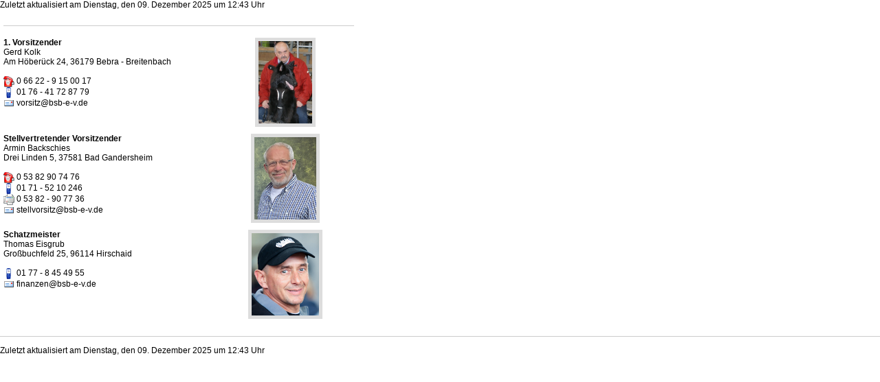

--- FILE ---
content_type: text/html
request_url: https://bsb-e-v.de/myphp2/adressen_Vorstand.php
body_size: 21247
content:
<html>
<head>
<meta http-equiv="Content-Type" content="text/html; charset=iso-8859-1">
<meta name="Author" content="Hans-Joachim Buchmaier">
<title>BSB Adressen</title>
<link href='bsb-print.css' type='text/css' rel='stylesheet' media='print'>
<link href='bsb-ie.css' type='text/css' rel='stylesheet' media='screen'>
</head>
<body topmargin="0" leftmargin="0" marginheight="0" marginwidth="0" class="bghaupt">





<!--
                        <p>Hier finden Sie eine komplette &Uuml;bersicht der Ansprechpartner des BSB e. V., <br>gegliedert nach den einzelnen Aufgabenbereichen.<br></p>
-->
<p class='modifydate'>Zuletzt aktualisiert am Dienstag, den 09. Dezember 2025 um 12:43 Uhr</p>

<!--
        <hr alt="Gesch&auml;ftsf&uuml;hrender Vorstand" title="" class="system-pagebreak" />
                <br>
-->

                <table border="0" cellpadding="5" cellspacing="0">
<tr><td colspan='2'><hr></td></tr><tr><td align='left' valign='top' width='300'><strong>1. Vorsitzender</strong><br />Gerd Kolk <br />Am Höberück 24, 36179 Bebra - Breitenbach<br /><br /><img src='../../images/M_images/con_tel.png' ALT='Telefon' border='0' align='absmiddle'> 0 66 22 - 9 15 00 17<br /><img src='../../images/M_images/con_mobile.png' ALT='Mobil' border='0' align='absmiddle'> 01 76 - 41 72 87 79<br /><img src='../../images/M_images/emailButton.png' ALT='E-Mail' border='0' align='absmiddle'> vorsitz@bsb-e-v.de</td></td><td align='center' valign='top' width='200'><img src='../../images/stories/BSBimages/mitarbeiter/i-gkolk.jpg' style='border:5px solid #dddddd' height='120'></td></tr><tr><td align='left' valign='top' width='300'><strong>Stellvertretender Vorsitzender</strong><br />Armin Backschies<br />Drei Linden 5, 37581 Bad Gandersheim<br /><br /><img src='../../images/M_images/con_tel.png' ALT='Telefon' border='0' align='absmiddle'> 0 53 82  90 74 76<br /><img src='../../images/M_images/con_mobile.png' ALT='Mobil' border='0' align='absmiddle'> 01 71 - 52 10 246<br /><img src='../../images/M_images/con_fax.png' ALT='Fax' border='0' align='absmiddle'> 0 53 82 - 90 77 36<br /><img src='../../images/M_images/emailButton.png' ALT='E-Mail' border='0' align='absmiddle'> stellvorsitz@bsb-e-v.de</td></td><td align='center' valign='top' width='200'><img src='../../images/stories/BSBimages/mitarbeiter/i-abackschies_23.jpg' style='border:5px solid #dddddd' height='120'></td></tr><tr><td align='left' valign='top' width='300'><strong>Schatzmeister</strong><br />Thomas Eisgrub<br />Großbuchfeld 25,  96114 Hirschaid<br /><br /><img src='../../images/M_images/con_mobile.png' ALT='Mobil' border='0' align='absmiddle'> 01 77 - 8 45 49 55<br /><img src='../../images/M_images/emailButton.png' ALT='E-Mail' border='0' align='absmiddle'> finanzen@bsb-e-v.de</td></td><td align='center' valign='top' width='200'><img src='../../images/stories/BSBimages/mitarbeiter/i-teisgrub.jpg' style='border:5px solid #dddddd' height='120'></td></tr>                </table>

<!--

        <hr alt="Beisitzer (erweiterter Vorstand)" title="Beisitzer (erweiterter Vorstand)" class="system-pagebreak" />

    <table border="0" cellpadding="5" cellspacing="0">
<tr><td colspan='2'><br>
                <span class='head2'>Beisitzer (erweiterter Vorstand)</span><hr></td></tr><tr><td align='left' valign='top' width='300'><strong>Geschäftsstelle</strong><br />Esther Kolk<br />Am Höberück 24, 36179 Bebra - Breitenbach<br /><br /><img src='../../images/M_images/con_tel.png' ALT='Telefon' border='0' align='absmiddle'> 0 66 22 - 9 15 00 17<br /><img src='../../images/M_images/emailButton.png' ALT='E-Mail' border='0' align='absmiddle'> office@bsb-e-v.de</td></td><td align='center' valign='top' width='200'><img src='../../images/stories/BSBimages/mitarbeiter/i-ekolk.jpg' style='border:5px solid #dddddd' height='120'></td></tr><tr><td align='left' valign='top' width='300'><strong>Schriftführung</strong><br />Andrea Eisgrub<br />Großbuchfeld 25, 96114 Hirschaid<br /><br /><img src='../../images/M_images/con_mobile.png' ALT='Mobil' border='0' align='absmiddle'> 01 63 - 6 04 06 77<br /><img src='../../images/M_images/emailButton.png' ALT='E-Mail' border='0' align='absmiddle'> schrift@bsb-e-v.de</td></td><td align='center' valign='top' width='200'><img src='../../images/stories/BSBimages/mitarbeiter/i-aeisgrub.jpg' style='border:5px solid #dddddd' height='120'></td></tr><tr><td align='left' valign='top' width='300'><strong>Zuchtleitung</strong><br />Jasmin Wiesinger-Löbich<br />Untere Kanalstr. 20/3, 74081 Heilbronn<br /><br /><img src='../../images/M_images/con_mobile.png' ALT='Mobil' border='0' align='absmiddle'> 01 72 - 4 67 83 97<br /><img src='../../images/M_images/emailButton.png' ALT='E-Mail' border='0' align='absmiddle'> zuchtleitung@bsb-e-v.de</td></td><td align='center' valign='top' width='200'><img src='../../images/stories/BSBimages/mitarbeiter/i-j_wiesinger_loebich_0.jpg' style='border:5px solid #dddddd' height='120'></td></tr><tr><td align='left' valign='top' width='300'><strong>Zuchtbuchstelle</strong><br />Petra Becker<br />Auf dem Herdstück 2, 51580 Reichshof<br /><br /><img src='../../images/M_images/con_tel.png' ALT='Telefon' border='0' align='absmiddle'> 0 22 97 - 90 90 90 3<br /><img src='../../images/M_images/con_mobile.png' ALT='Mobil' border='0' align='absmiddle'> 01 70 - 6 82 93 99<br /><img src='../../images/M_images/emailButton.png' ALT='E-Mail' border='0' align='absmiddle'> zuchtbuch@bsb-e-v.de</td></td><td align='center' valign='top' width='200'><img src='../../images/stories/BSBimages/mitarbeiter/i-pchmielek.jpg' style='border:5px solid #dddddd' height='120'></td></tr><tr><td align='left' valign='top' width='300'><strong>Leitung Ausstellungswesen</strong><br />Simone Köhler<br />Waizer Berg 3, 95500 Heinersreuth<br /><br /><img src='../../images/M_images/con_tel.png' ALT='Telefon' border='0' align='absmiddle'> 0 92 03 - 68 83 70<br /><img src='../../images/M_images/con_mobile.png' ALT='Mobil' border='0' align='absmiddle'> 01 77 - 7 81 11 17<br /><img src='../../images/M_images/emailButton.png' ALT='E-Mail' border='0' align='absmiddle'> zuchtschau@bsb-e-v.de</td></td><td align='center' valign='top' width='200'><img src='../../images/stories/BSBimages/mitarbeiter/i-skoehler.jpg' style='border:5px solid #dddddd' height='120'></td></tr><tr><td align='left' valign='top' width='300'><strong>Leitung Öffentlichkeitsarbeit</strong><br />Martina Matzner<br />Hauenmühlenstr. 9a, 36124 Rothemann<br /><br /><img src='../../images/M_images/con_tel.png' ALT='Telefon' border='0' align='absmiddle'> 0 66 59 - 98 64 18<br /><img src='../../images/M_images/con_mobile.png' ALT='Mobil' border='0' align='absmiddle'> 01 52 - 33 51 16 55<br /><img src='../../images/M_images/emailButton.png' ALT='E-Mail' border='0' align='absmiddle'> pr@bsb-e-v.de</td></td><td align='center' valign='top' width='200'><img src='../../images/stories/BSBimages/mitarbeiter/i-m-matzner.jpg' style='border:5px solid #dddddd' height='120'></td></tr><tr><td align='left' valign='top' width='300'><strong>Tierschutzbeauftragter</strong><br />Marc Bohnacker<br />Burgunderweg 25, 74348 Lauffen am Neckar<br /><br /><img src='../../images/M_images/con_mobile.png' ALT='Mobil' border='0' align='absmiddle'> 01 62 - 9 70 56 92<br /><img src='../../images/M_images/emailButton.png' ALT='E-Mail' border='0' align='absmiddle'> tierschutz@bsb-e-v.de</td></td><td align='center' valign='top' width='200'><img src='../../images/stories/BSBimages/mitarbeiter/i_m_bohnacker_1.jpg' style='border:5px solid #dddddd' height='120'></td></tr>                </table>

        <hr alt="Gesch&auml;ftsstelle" title="" class="system-pagebreak" />

    <table border="0" cellpadding="5" cellspacing="0">
<tr ><td colspan='2'><br>
                <span class='head2'>Gesch&auml;ftsstelle</span><hr></td></tr><tr><td align='left' valign='top' width='300'><strong>Geschäftsstelle</strong><br />Esther Kolk<br />Am Höberück 24, 36179 Bebra - Breitenbach<br /><br /><img src='../../images/M_images/con_tel.png' ALT='Telefon' border='0' align='absmiddle'> 0 66 22 - 9 15 00 17<br /><img src='../../images/M_images/emailButton.png' ALT='E-Mail' border='0' align='absmiddle'> office@bsb-e-v.de</td></td><td align='center' valign='top' width='200'><img src='../../images/stories/BSBimages/mitarbeiter/i-ekolk.jpg' style='border:5px solid #dddddd' height='120'></td></tr>                </table>

        <hr alt="Zuchtleitung" title="" class="system-pagebreak" />

    <table border="0" cellpadding="5" cellspacing="0">
<tr ><td colspan='2'><br>
                <span class='head2'>Zuchtleitung</span><hr></td></tr><tr><td align='left' valign='top' width='300'><strong>Zuchtleitung</strong><br />Jasmin Wiesinger-Löbich<br />Untere Kanalstr. 20/3, 74081 Heilbronn<br /><br /><img src='../../images/M_images/con_mobile.png' ALT='Mobil' border='0' align='absmiddle'> 01 72 - 4 67 83 97<br /><img src='../../images/M_images/emailButton.png' ALT='E-Mail' border='0' align='absmiddle'> zuchtleitung@bsb-e-v.de</td></td><td align='center' valign='top' width='200'><img src='../../images/stories/BSBimages/mitarbeiter/i-j_wiesinger_loebich_0.jpg' style='border:5px solid #dddddd' height='120'></td></tr>                </table>


        <hr alt="Zuchtbuchstelle" title="" class="system-pagebreak" />

    <table border="0" cellpadding="5" cellspacing="0">
<tr ><td colspan='2'><br>
                <span class='head2'>Zuchtbuchstelle</span><hr></td></tr><tr><td align='left' valign='top' width='300'><strong>Zuchtbuchstelle</strong><br />Petra Becker<br />Auf dem Herdstück 2, 51580 Reichshof<br /><br /><img src='../../images/M_images/con_tel.png' ALT='Telefon' border='0' align='absmiddle'> 0 22 97 - 90 90 90 3<br /><img src='../../images/M_images/con_mobile.png' ALT='Mobil' border='0' align='absmiddle'> 01 70 - 6 82 93 99<br /><img src='../../images/M_images/emailButton.png' ALT='E-Mail' border='0' align='absmiddle'> zuchtbuch@bsb-e-v.de</td></td><td align='center' valign='top' width='200'><img src='../../images/stories/BSBimages/mitarbeiter/i-pchmielek.jpg' style='border:5px solid #dddddd' height='120'></td></tr>                </table>


        <hr alt="Ausstellungswesen" title="" class="system-pagebreak" />

    <table border="0" cellpadding="5" cellspacing="0">
<tr ><td colspan='2'><br>
                <span class='head2'>Ausstellungswesen</span><hr></td></tr><tr><td align='left' valign='top' width='300'><strong>Leitung Ausstellungswesen</strong><br />Simone Köhler<br />Waizer Berg 3, 95500 Heinersreuth<br /><br /><img src='../../images/M_images/con_tel.png' ALT='Telefon' border='0' align='absmiddle'> 0 92 03 - 68 83 70<br /><img src='../../images/M_images/con_mobile.png' ALT='Mobil' border='0' align='absmiddle'> 01 77 - 7 81 11 17<br /><img src='../../images/M_images/emailButton.png' ALT='E-Mail' border='0' align='absmiddle'> zuchtschau@bsb-e-v.de</td></td><td align='center' valign='top' width='200'><img src='../../images/stories/BSBimages/mitarbeiter/i-skoehler.jpg' style='border:5px solid #dddddd' height='120'></td></tr>                </table>


        <hr alt="Tierschutz" title="" class="system-pagebreak" />

    <table border="0" cellpadding="5" cellspacing="0">
<tr ><td colspan='2'><br>
                <span class='head2'>Tierschutz</span><hr></td></tr><tr><td align='left' valign='top' width='300'><strong>Tierschutzbeauftragter</strong><br />Marc Bohnacker<br />Burgunderweg 25, 74348 Lauffen am Neckar<br /><br /><img src='../../images/M_images/con_mobile.png' ALT='Mobil' border='0' align='absmiddle'> 01 62 - 9 70 56 92<br /><img src='../../images/M_images/emailButton.png' ALT='E-Mail' border='0' align='absmiddle'> tierschutz@bsb-e-v.de</td></td><td align='center' valign='top' width='200'><img src='../../images/stories/BSBimages/mitarbeiter/i_m_bohnacker_1.jpg' style='border:5px solid #dddddd' height='120'></td></tr>                </table>


        <hr alt="Zuchtwarte" title="" class="system-pagebreak" />

    <table border="0" cellpadding="5" cellspacing="0">
<tr ><td colspan='2'><br>
                <span class='head2'>Zuchtwarte</span><hr></td></tr><tr><td align='left' valign='top' width='300'><strong>Zuchtwart<br>Einsatzgebiet Nord/Ost</strong><br />Ramona Matejka<br />Kleintreben Nr. 3, 04617 Fockendorf<br /><br /><img src='../../images/M_images/con_tel.png' ALT='Telefon' border='0' align='absmiddle'> 0 34 34 - 35 38 89<br /><img src='../../images/M_images/con_mobile.png' ALT='Mobil' border='0' align='absmiddle'> 0173 / 180 69 03<br /><img src='../../images/M_images/emailButton.png' ALT='E-Mail' border='0' align='absmiddle'> mail@beautiful-black-one.de</td></td><td align='center' valign='top' width='200'><img src='../../images/stories/BSBimages/mitarbeiter/i-r_rmatejka_1.jpg' style='border:5px solid #dddddd' height='120'></td></tr><tr><td align='left' valign='top' width='300'><strong>Zuchtwart<br>Einsatzgebiet West</strong><br />Angelika Rubens<br />Grunewald 31, 51588 Nümbrecht<br /><br /><img src='../../images/M_images/con_mobile.png' ALT='Mobil' border='0' align='absmiddle'> 01 71 - 1 55 90 70<br /><img src='../../images/M_images/emailButton.png' ALT='E-Mail' border='0' align='absmiddle'> angelika@rubens-wolfsspitze.de</td></td><td align='center' valign='top' width='200'><img src='../../images/stories/BSBimages/mitarbeiter/i-aschnrub.jpg' style='border:5px solid #dddddd' height='120'></td></tr><tr><td align='left' valign='top' width='300'><strong>Zuchtwart<br>Einsatzgebiet Süd</strong><br />Andrea Eisgrub<br />Großbuchfeld 25, 96114 Hirschaid<br /><br /><img src='../../images/M_images/con_mobile.png' ALT='Mobil' border='0' align='absmiddle'> 01 63 - 6 04 06 77<br /><img src='../../images/M_images/emailButton.png' ALT='E-Mail' border='0' align='absmiddle'> eiswuerfel2009@hotmail.de</td></td><td align='center' valign='top' width='200'><img src='../../images/stories/BSBimages/mitarbeiter/i-aeisgrub.jpg' style='border:5px solid #dddddd' height='120'></td></tr><tr><td align='left' valign='top' width='300'><strong>Zuchtwart<br>Einsatzgebiet Mitte/Nord</strong><br />Armin Backschies<br />Drei Linden 5, 37581 Bad Gandersheim<br /><br /><img src='../../images/M_images/con_tel.png' ALT='Telefon' border='0' align='absmiddle'> 0 53 82 - 90 74 76<br /><img src='../../images/M_images/con_mobile.png' ALT='Mobil' border='0' align='absmiddle'> 01 71 – 52 10 246<br /><img src='../../images/M_images/con_fax.png' ALT='Fax' border='0' align='absmiddle'> 0 53 82 - 90 77 36<br /><img src='../../images/M_images/emailButton.png' ALT='E-Mail' border='0' align='absmiddle'> armin.backschies@t-online.de</td></td><td align='center' valign='top' width='200'><img src='../../images/stories/BSBimages/mitarbeiter/i-abackschies_23.jpg' style='border:5px solid #dddddd' height='120'></td></tr><tr><td align='left' valign='top' width='300'><strong>Zuchtwart<br>Einsatzgebiet Süd/West</strong><br />Eva-Maria Sell<br />Ringstr. 13, 97723 Oberthulba<br /><br /><img src='../../images/M_images/con_tel.png' ALT='Telefon' border='0' align='absmiddle'> 0 97 04 - 8 26 30 32<br /><img src='../../images/M_images/emailButton.png' ALT='E-Mail' border='0' align='absmiddle'> evamaria.sell@yahoo.de</td></td><td align='center' valign='top' width='200'><img src='../../images/stories/BSBimages/mitarbeiter/i-emsell_2016_Bebra.jpg' style='border:5px solid #dddddd' height='120'></td></tr><tr><td align='left' valign='top' width='300'><strong>Zuchtwart<br>Einsatzgebiet Süd/Ost</strong><br />Oliver Stephan<br />Löwenbrunnen 5, 96328 Küps<br /><br /><img src='../../images/M_images/con_mobile.png' ALT='Mobil' border='0' align='absmiddle'> 01 70 - 5 47 37 78</td></td><td align='center' valign='top' width='200'><img src='../../images/stories/BSBimages/mitarbeiter/i-ostephan_19.jpg' style='border:5px solid #dddddd' height='120'></td></tr><tr><td align='left' valign='top' width='300'><strong>Zuchtwart<br>Einsatzgebiet Süd/West-West</strong><br />Jasmin Wiesinger-Löbich<br />Untere Kanalstr. 20/3, 74081 Heilbronn<br /><br /><img src='../../images/M_images/con_mobile.png' ALT='Mobil' border='0' align='absmiddle'> 0172 / 4678397<br /><img src='../../images/M_images/emailButton.png' ALT='E-Mail' border='0' align='absmiddle'> jloebich@gmx.de</td></td><td align='center' valign='top' width='200'><img src='../../images/stories/BSBimages/mitarbeiter/i-j_wiesinger_loebich_0.jpg' style='border:5px solid #dddddd' height='120'></td></tr>                </table>


        <hr alt="Welpenvermittlung" title="" class="system-pagebreak" />

    <table border="0" cellpadding="5" cellspacing="0">
<tr ><td colspan='2'><br>
                <span class='head2'>Welpenvermittlung</span><hr></td></tr><tr><td align='left' valign='top' width='300'><strong>Welpenvermittlung</strong><br />kommissarisch über Geschäftsstelle<br />Am Höberück 24, 36179 Bebra - Breitenbach<br /><br /><img src='../../images/M_images/con_tel.png' ALT='Telefon' border='0' align='absmiddle'> 0 66 22 - 9 15 00 17<br /><img src='../../images/M_images/emailButton.png' ALT='E-Mail' border='0' align='absmiddle'> office@bsb-e-v.de</td></td><td align='center' valign='top' width='200'><img src='../../images/stories/BSBimages/mitarbeiter/i-ekolk.jpg' style='border:5px solid #dddddd' height='120'></td></tr>                </table>


        <hr alt="Redaktionen BB & Internet" title="" class="system-pagebreak" />

    <table border="0" cellpadding="5" cellspacing="0">
<tr ><td colspan='2'><br>
                <span class='head2'>Belgier Blick</span><hr></td></tr><tr><td align='left' valign='top' width='300'><strong>Leitung Öffentlichkeitsarbeit</strong><br />Martina Matzner<br />Hauenmühlenstr. 9a, 36124 Rothemann<br /><br /><img src='../../images/M_images/con_tel.png' ALT='Telefon' border='0' align='absmiddle'> 0 66 59 - 98 64 18<br /><img src='../../images/M_images/con_mobile.png' ALT='Mobil' border='0' align='absmiddle'> 01 52 - 33 51 16 55<br /><img src='../../images/M_images/emailButton.png' ALT='E-Mail' border='0' align='absmiddle'> pr@bsb-e-v.de</td></td><td align='center' valign='top' width='200'><img src='../../images/stories/BSBimages/mitarbeiter/i-m-matzner.jpg' style='border:5px solid #dddddd' height='120'></td></tr><tr><td align='left' valign='top' width='300'><strong>Redaktionsanschrift</strong><br />Martina Lorenz<br />Friedensstraße 17, 72770 Reutlingen<br /><br /><img src='../../images/M_images/con_mobile.png' ALT='Mobil' border='0' align='absmiddle'> 01 60 - 6 36 33 34<br /><img src='../../images/M_images/emailButton.png' ALT='E-Mail' border='0' align='absmiddle'> redaktion@bsb-e-v.de</td></td><td align='center' valign='top' width='200'><img src='../../images/stories/BSBimages/mitarbeiter/i-lorenz_martina_1.jpg' style='border:5px solid #dddddd' height='120'></td></tr><tr ><td colspan='2'><br>
                <span class='head2'>Internetredaktion</span><hr></td></tr><tr><td align='left' valign='top' width='300'><strong>Webmaster</strong><br />Franz Petz<br />Friedrich - Ebert - Str. 12, 86956 Schongau<br /><br /><img src='../../images/M_images/con_tel.png' ALT='Telefon' border='0' align='absmiddle'> 0 88 61 - 76 83<br /><img src='../../images/M_images/con_mobile.png' ALT='Mobil' border='0' align='absmiddle'> 01 73 - 43 36 15 0<br /><img src='../../images/M_images/emailButton.png' ALT='E-Mail' border='0' align='absmiddle'> webmaster@bsb-e-v.de<br><img src='../../images/M_images/weblink.png' ALT='Website' border='0' align='absmiddle'>&nbsp;<a class='jcepopup' target='_blank' title='www.fp-webmedia.de' href='http://www.fp-webmedia.de'>zur Homepage</a><br>Internetlösungen für Wissenschaft, Industrie, Handwerk, Handel und Gewerbe<br /></td></td><td align='center' valign='top' width='200'><a class='jcepopup' target='_blank' title='www.fp-webmedia.de' href='http://www.fp-webmedia.de'><img src='../../images/stories/BSBimages/mitarbeiter/i-fpetz_2.jpg' style='border:5px solid #dddddd' height='120'></td></a></tr>                </table>


        <hr alt="BSB Shop" title="" class="system-pagebreak" />

    <table border="0" cellpadding="5" cellspacing="0">
<tr ><td colspan='2'><br>
                <span class='head2'>BSB Shop</span><hr></td></tr><tr><td colspan='2' width='500'><span class='head5_rot'>Zur Zeit nur &uuml;ber die Gesch&auml;ftsstelle erreichbar.</span></td></tr>                </table>

        <hr alt="Bankverbindung" title="" class="system-pagebreak" />

    <table border="0" cellpadding="5" cellspacing="0">
<tr ><td colspan='2'><br>
                <span class='head2'>Bankverbindung</span><hr></td></tr><tr><td align='left' valign='top' width='300'><strong>Bankverbindung</strong><br />Volksbank Forchheim<br /><br />IBAN: DE 90 7639 1000 0005 7047 58<br />SWIFT-BIC: GENODEF1FOH<br /></td></td><td align='center' valign='top' width='200'><img src='../../images/stories/BSBimages/mitarbeiter/i-bank.png' style='border:5px solid #dddddd' height='120'></td></tr>    </table>
-->
<br>
<hr>
<p class='modifydate'>Zuletzt aktualisiert am Dienstag, den 09. Dezember 2025 um 12:43 Uhr</p></body>
</html>

--- FILE ---
content_type: text/css
request_url: https://bsb-e-v.de/myphp2/bsb-ie.css
body_size: 11102
content:
body,p,h1,h2,h3,h4,ul,li,div,td,th,address,blockquote,nobr,b,i,o1
                        {font-family: Verdana, Arial, Helvetica, sans-serif;
                        font-size: 12px; font-weight: normal; color: #000000}
/*----------------------------------------------------------------------------*/
H1                        {font-size: 22px; font-weight: 900; color: #000000}
H2                        {font-size: 18px; font-weight: 900; color: #000000}
H3                        {font-size: 14px; font-weight: 900; color: #000000}
H4                        {font-size: 13px; font-weight: 800; color: #000000}
/*----------------------------------------------------------------------------*/
hr {
        border-top: 1px solid #CCCCCC;
        border-right: 0;
        border-left: 0;
        border-bottom: 0;
        height: 1px;
}
/*----------------------------------------------------------------------------*/
a:link                         {color: #0000ff; font-weight: normal}
a:visited                 {color: #800080; font-weight: normal}
a:hover                 {color: #0000ff; font-weight: normal}
a:active                 {color: #ff0000; font-weight: normal}
/*----------------------------------------------------------------------------*/
a.hrefbold:link                {color: #0000ff; font-weight: 800}
a.hrefbold:visited         {color: #800080; font-weight: 800}
a.hrefbold:hover         {color: #0000ff; font-weight: 800}
a.hrefbold:active         {color: #ff0000; font-weight: 800}
/*----------------------------------------------------------------------------*/
a.hrefbot:link                 {text-decoration: none; color: #00ccff}
a.hrefbot:visited         {text-decoration: none; color: #00ccff}
a.hrefbot:hover         {text-decoration: none; color: #00ccff; font-weight: bold}
a.hrefbot:active         {text-decoration: none; color: #00ccff}
/*----------------------------------------------------------------------------*/
a.hreftop:link                 {text-decoration: none; color: #ffffff; font-weight: bold}
a.hreftop:visited         {text-decoration: none; color: #ffffff; font-weight: bold}
a.hreftop:hover         {text-decoration: none; color: #00ccff; font-weight: bold}
a.hreftop:active         {text-decoration: none; color: #ffffff; font-weight: bold}
/*----------------------------------------------------------------------------*/
a.hrefleft:link         {text-decoration: none; color: #000000}
a.hrefleft:visited         {text-decoration: none; color: #000000}
a.hrefleft:hover         {text-decoration: none; color: #000000; font-weight: bold}
a.hrefleft:active         {text-decoration: none; color: #000000}
/*----------------------------------------------------------------------------*/
a.hrefat:link                 {font-size: 10px; color: #0000ff; font-weight: normal}
a.hrefat:visited        {font-size: 10px; color: #800080; font-weight: normal}
a.hrefat:hover                 {font-size: 10px; color: #0000ff; font-weight: bold}
a.hrefat:active         {font-size: 10px; color: #ff0000; font-weight: normal}
/*----------------------------------------------------------------------------*/
p.menuetop                 {font-size: 10px; font-weight: bold; color: #ffffff}
.menuelinks                 {font-size: 10px; font-weight: normal; color: #999999}
/*----------------------------------------------------------------------------*/
/* --------------------------- alte hintergründe ----------------------------- */
.bg4v                        {background-image:url(http://www.dkbs.de/bilder/back_4v.jpg); background-attachment:fixed}
.bgoben                        {background-image:url(http://www.dkbs.de/bilder/back05.jpg)}
.bglinks                {background-image:url(http://www.dkbs.de/bilder/back01a.jpg)}
.bgrechts                {background-image:url(http://www.dkbs.de/bilder/back01a.jpg)}
.bgzuechter                {background-image:url(http://www.dkbs.de/bilder/back03.jpg); background-attachment:fixed}
.bggast                        {background-image:url(http://www.dkbs.de/bilder/back03.jpg); background-attachment:fixed}
.bgwelpen                {background-image:url(http://www.dkbs.de/bilder/welback2.jpg); background-attachment:fixed}
.bg_atback                {background-image:url(http://www.dkbs.de/bilder/atback.jpg); background-attachment:fixed}
.bgsoftw                {background-image:url(http://www.dkbs.de/bilder/back_softw.gif); background-attachment:fixed}
.bgwetter                {background-image:url(http://www.dkbs.de/bilder/back_wetter.jpg); background-attachment:fixed}
.bgroute                {background-image:url(http://www.dkbs.de/bilder/back_route.jpg); background-attachment:fixed}
.bg_at_zinfo                {background-image:url(http://www.dkbs.de/bilder/back_at-01.jpg); background-attachment:fixed}
.bgchat                        {background-image:url(http://www.dkbs.de/bilder/back_softw.gif); background-attachment:fixed}
.bgchat_re                {background-image:url(http://www.dkbs.de/bilder/back01a.jpg)}
.bglgsued                {background-image:url(http://www.dkbs.de/lg/lgs/lgs_x/Flagge_Bayern3.gif); background-attachment:fixed}
/* --------------------------- alte hintergründe ----------------------------- */
.bgchat_fu                {background-color: #cffffe}
.bghaupt                {background-color: #ffffff}              /* original .bghaupt {background-color: #f5f5f5} = generalhintergrund*/
.bgtermine                {background-color: #ffffff}
.bgacrobat                {background-color: #000000}
.bgunten                {background-color: #000000}
.bgmenue                {background-color: #000000}
.bg01                        {background-color: #ffffff}  /* blau */
.bg02                        {background-color: #f4f4f4}  /* weis */

.bg03                        {background-color: #cffffe}  /* blass mint/gruen */

.bg03-bold                   {background-color: #cffffe; font-weight: bold;}             /* blass mint/gruen - schrift: bold */
.bg04                        {background-color: #eeeeee}  /* grau - bisher #dddddd - für Ausstellungen mit BSB-Anteil unterlegt*/
.bg_web                      {background-color: #0000FF}  /* blau */
/* ############################### Eigene FP ############################################################### */
a.zuchtarchiv {
        color: #006699;
        font-weight= bold;
//        text-decoration: underline;
//        text-decoration: none;
}

a.zuchtarchiv:hover, a.zuchtarchiv:active, a.zuchtarchiv:focus {
        color: #333333;
        text-transform: uppercase;
//        text-decoration: underline;
}
.wurf_30tagesicht        {font-size: 92%; color: #666666; font-weight: normal; line-height: 60%;}
.wurf_30tagesicht_red        {font-size: 92%; color: #FF0000; font-weight: normal; line-height: 60%;}

.wurf_30tg_sidebar        {font-size: 92%; color: #666666; font-weight: normal; line-height: 90%;}
.bg_sidebar               {background-color: #f9f9f9}              /* bg von modul "box" */
/* test schrift weiss für modun black box */
.wurf_30tg_sidebar_bs     {font-size: 92%; color: #ffffff; font-weight: normal; line-height: 95%;}

.bg_sidebar_bs            {background-color: #222222}              /* bg von modul "box scundary" */

a.href_bs:link            {text-decoration: none; color: #ffffff}
a.href_bs:visited         {text-decoration: none; color: #ffffff}
a.href_bs:hover           {text-decoration: none; color: #ffffff; font-weight: bold}
a.href_bs:active          {text-decoration: none; color: #ffffff}

/* ############################### Eigene FP ############################################################### */
.head0                        {font-size: 23px; font-weight: normal; color: #000000}
.head1                        {font-size: 22px; font-weight: 900; color: #000000}
.head2                        {font-size: 18px; font-weight: 900; color: #000000}
.head3                        {font-size: 14px; font-weight: 900; color: #000000}
.head4                        {font-size: 13px; font-weight: 800; color: #000000}
.head5                        {font-size: 10px; font-weight: 800; color: #000000}
.head1_rot                {font-size: 22px; font-weight: 900; color: #c60046}
.head2_rot                {font-size: 18px; font-weight: 900; color: #c60046}
.head3_rot                {font-size: 14px; font-weight: 900; color: #c60046}
.head4_rot                {font-size: 13px; font-weight: 800; color: #c60046}
.head5_rot                {font-size: 10px; font-weight: 800; color: #c60046}
.termakt                 {color: #000000; font-weight: normal}
.termaktbold                 {color: #000000; font-weight: 800}
.at_zusatzdaten                {font-size: 9px; color: #000000;}
.copyright                 {font-size: 9px; color: #ffffff; font-weight: normal}
.copyright_black        {font-size: 92%; color: #666666; font-weight: normal}
.copyright_black_bold        {font-size: 9px; color: #000000; font-weight: 800}
.norm_rot               {font-size: 12px; font-weight: normal; color: #c60046}
.bold                         {font-weight: 800}
.boldxxl                 {font-weight: 900}
.boldblue                 {font-weight: 800; color: #000000}
.boldbluexxl                 {font-weight: 900; color: #000000}
.boldweiss                {font-weight: 800; color: #ffffff; font-size: 11px}
.blocksatz                {text-align: justify}
.lo1                         {text-align: justify; list-style-type: upper-roman}
.lo2                         {text-align: justify; list-style-type: decimal}
.lo3                         {text-align: justify; list-style-type: lower-alpha}
.gw_ex1 {
        text-align: right;
        padding-right: 50px;
}
/*----------------------------------------------------------------------------*/
.small        {font-size: 92%; color: #000000; font-weight: normal}
/*----------------------------------------------------------------------------*/
input, select, textarea, .inputbox {
        padding: 3px 5px;
        font-family: Verdana, Arial, Helvetica, sans-serif;
        font-size: 100%;
}
.inputbox {
        border: 1px solid #CCCCCC;
        background: #FFFFFF;
}

.inputbox:hover, .inputbox:focus {
        background: #FFFFCC;
}
/*----------------------------------------------------------------------------*/
.button {
        cursor: hand;
        padding: 3px 5px;
        border: 1px solid #333333;
        background: url(../images/grad1.gif) repeat-x top #333333;
        color: #CCCCCC;
        font-size: 85%;
        text-transform: uppercase;
}
/*----------------------------------------------------------------------------*/
.tabelle01 {
color: black;
background-color: #cffffe;
border: 1px solid;
border-color: #000000;
}
/*----------------------------------------------------------------------------*/
.tabelle02 {
background-color: #f4f4f4;
}
/*----------------------------------------------------------------------------*/
.tabelle02_head {
background-color: #f4f4f4;
}
/*----------------------------------------------------------------------------*/
.tabelle_form {
background-image:url(meldung/bilder/back16.gif);
}

--- FILE ---
content_type: text/css
request_url: https://bsb-e-v.de/myphp2/bsb-print.css
body_size: 9045
content:
/*----------------------------------------------------------------------------*/
body,p,h1,h2,h3,h4,ul,li,div,td,th,address,blockquote,nobr,b,i,o1
                        {font-family: "Arial","helvetica","sans-serif";
                        font-size: 12px; font-weight: normal; color: #000000}
/*----------------------------------------------------------------------------*/
/* Heading */
h1 {
        font-size: 180%;
}

h2 {
        font-size: 150%;
}

h3 {
        font-size: 125%;
}

h4 {
        font-size: 100%;
        text-transform: uppercase;
}
/*----------------------------------------------------------------------------*/
a:link                         {color: #0000ff; font-weight: normal}
a:visited                 {color: #800080; font-weight: normal}
a:hover                 {color: #0000ff; font-weight: normal}
a:active                 {color: #ff0000; font-weight: normal}
/*----------------------------------------------------------------------------*/
a.hrefbold:link                {color: #0000ff; font-weight: 800}
a.hrefbold:visited         {color: #800080; font-weight: 800}
a.hrefbold:hover         {color: #0000ff; font-weight: 800}
a.hrefbold:active         {color: #ff0000; font-weight: 800}
/*----------------------------------------------------------------------------*/
a.hrefbot:link                 {text-decoration: none; color: #00ccff}
a.hrefbot:visited         {text-decoration: none; color: #00ccff}
a.hrefbot:hover         {text-decoration: none; color: #00ccff; font-weight: bold}
a.hrefbot:active         {text-decoration: none; color: #00ccff}
/*----------------------------------------------------------------------------*/
a.hreftop:link                 {text-decoration: none; color: #ffffff; font-weight: bold}
a.hreftop:visited         {text-decoration: none; color: #ffffff; font-weight: bold}
a.hreftop:hover         {text-decoration: none; color: #00ccff; font-weight: bold}
a.hreftop:active         {text-decoration: none; color: #ffffff; font-weight: bold}
/*----------------------------------------------------------------------------*/
a.hrefleft:link         {text-decoration: none; color: #000000}
a.hrefleft:visited         {text-decoration: none; color: #000000}
a.hrefleft:hover         {text-decoration: none; color: #000000; font-weight: bold}
a.hrefleft:active         {text-decoration: none; color: #000000}
/*----------------------------------------------------------------------------*/
a.hrefat:link                 {font-size: 10px; color: #0000ff; font-weight: normal}
a.hrefat:visited        {font-size: 10px; color: #800080; font-weight: normal}
a.hrefat:hover                 {font-size: 10px; color: #0000ff; font-weight: bold}
a.hrefat:active         {font-size: 10px; color: #ff0000; font-weight: normal}
/*----------------------------------------------------------------------------*/
p.menuetop                 {font-size: 10px; font-weight: bold; color: #ffffff}
.menuelinks                 {font-size: 10px; font-weight: normal; color: #999999}
/*----------------------------------------------------------------------------*/
.bg4v                        {background-image:url(http://www.dkbs.de/bilder/back_4v.jpg); background-attachment:fixed}
.bgoben                        {background-image:url(http://www.dkbs.de/bilder/back05.jpg)}
.bglinks                {background-image:url(http://www.dkbs.de/bilder/back01a.jpg)}
.bgrechts                {background-image:url(http://www.dkbs.de/bilder/back01a.jpg)}
.bgzuechter                {background-image:url(http://www.dkbs.de/bilder/back03.jpg); background-attachment:fixed}
.bggast                        {background-image:url(http://www.dkbs.de/bilder/back03.jpg); background-attachment:fixed}
.bgwelpen                {background-image:url(http://www.dkbs.de/bilder/welback2.jpg); background-attachment:fixed}
.bg_atback                {background-image:url(http://www.dkbs.de/bilder/atback.jpg); background-attachment:fixed}
.bgsoftw                {background-image:url(http://www.dkbs.de/bilder/back_softw.gif); background-attachment:fixed}
.bgwetter                {background-image:url(http://www.dkbs.de/bilder/back_wetter.jpg); background-attachment:fixed}
.bgroute                {background-image:url(http://www.dkbs.de/bilder/back_route.jpg); background-attachment:fixed}
.bg_at_zinfo                {background-image:url(http://www.dkbs.de/bilder/back_at-01.jpg); background-attachment:fixed}
.bgchat                        {background-image:url(http://www.dkbs.de/bilder/back_softw.gif); background-attachment:fixed}
.bgchat_re                {background-image:url(http://www.dkbs.de/bilder/back01a.jpg)}
.bgchat_fu                {background-color: #cffffe}
.bghaupt                {background-color: #ffffff}              /* original .bghaupt {background-color: #f5f5f5} = Generalhintergrund*/
.bgtermine                {background-color: #ffffff}
.bgacrobat                {background-color: #000000}
.bgunten                {background-color: #000066}
.bgmenue                {background-color: #000066}
.bglgsued                {background-image:url(http://www.dkbs.de/lg/lgs/lgs_x/Flagge_Bayern3.gif); background-attachment:fixed}
.bg01                        {background-color: #ffffff}
.bg02                        {background-color: #f4f4f4}
.bg03                        {background-color: #cffffe}
.bg04                        {background-color: #ffffce}
/*----------------------------------------------------------------------------*/
.head1                        {font-size: 22px; font-weight: 900; color: #000066}
.head2                        {font-size: 18px; font-weight: 900; color: #000066}
.head3                        {font-size: 14px; font-weight: 900; color: #000066}
.head4                        {font-size: 13px; font-weight: 800; color: #000066}
.head5                        {font-size: 10px; font-weight: 800; color: #000066}
.head1_rot                {font-size: 22px; font-weight: 900; color: #c60046}
.head2_rot                {font-size: 18px; font-weight: 900; color: #c60046}
.head3_rot                {font-size: 14px; font-weight: 900; color: #c60046}
.head4_rot                {font-size: 13px; font-weight: 800; color: #c60046}
.head5_rot                {font-size: 10px; font-weight: 800; color: #c60046}
.termakt                 {color: #000000; font-weight: normal}
.termaktbold                 {color: #000066; font-weight: 800}
.at_zusatzdaten                {font-size: 9px; color: #000000;}
.copyright                 {font-size: 9px; color: #ffffff; font-weight: normal}
.copyright_black        {font-size: 9px; color: #000000; font-weight: normal}
.copyright_black_bold        {font-size: 9px; color: #000000; font-weight: 800}
.bold                         {font-weight: 800}
.boldxxl                 {font-weight: 900}
.boldblue                 {font-weight: 800; color: #000066}
.boldbluexxl                 {font-weight: 900; color: #000066}
.boldweiss                {font-weight: 800; color: #ffffff; font-size: 11px}
.blocksatz                {text-align: justify}
.lo1                         {text-align: justify; list-style-type: upper-roman}
.lo2                         {text-align: justify; list-style-type: decimal}
.lo3                         {text-align: justify; list-style-type: lower-alpha}
.gw_ex1 {
        text-align: right;
        padding-right: 50px;
}
/*----------------------------------------------------------------------------*/
input,checkbox,textarea,select {
background-color: #ffffff;
color: #000000;
font-family: "Arial","helvetica","sans-serif";
font-size: 10px;
font-weight: 800;
border: 1px;
border-style: solid;
border-color: black;
}
/*----------------------------------------------------------------------------*/
option {
background-color: #ffffff;
color: #000000;
font-family: "Arial","helvetica","sans-serif";
font-size: 10px;
font-weight: 800;
border: 0px;
}
/*----------------------------------------------------------------------------*/
.radio {
border: 0px;
background-color:transparent;
}
/*----------------------------------------------------------------------------*/
input:focus {
background-color:#C0FFC0;
}
/*----------------------------------------------------------------------------*/
.button {
background-color: #000080;
cursor: hand;
font-family: "Arial","helvetica","sans-serif";
color: #ffffff;
font-size: 10px;
font-weight: bold;
border: 1px;
border-style: solid;
border-color: white;
}
/*----------------------------------------------------------------------------*/
.tabelle01 {
color: black;
background-color: #cffffe;
border: 1px solid;
border-color: #000000;
}
/*----------------------------------------------------------------------------*/
.tabelle02 {
background-color: #f4f4f4;
}
/*----------------------------------------------------------------------------*/
.tabelle02_head {
background-color: #f4f4f4;
}
/*----------------------------------------------------------------------------*/
.tabelle_form {
background-image:url(meldung/bilder/back16.gif);
}